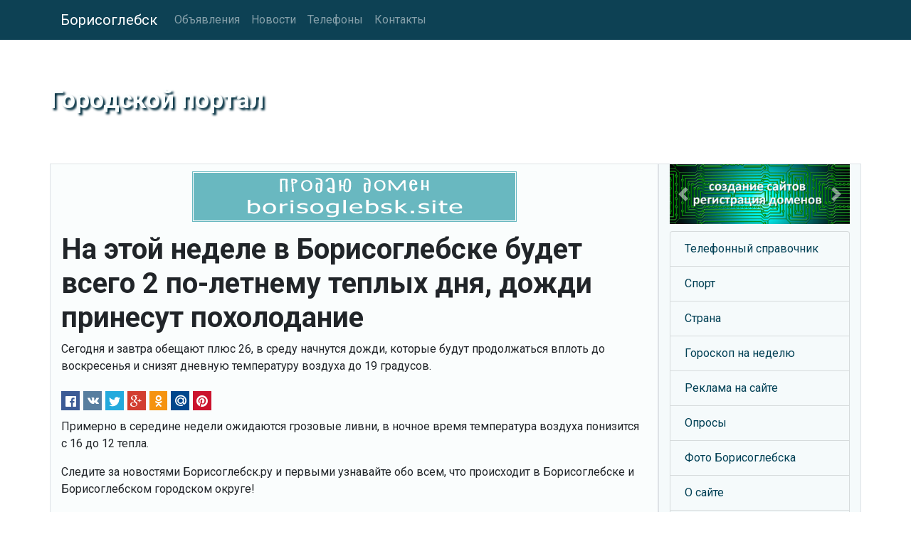

--- FILE ---
content_type: text/html
request_url: https://www.borisoglebsk.ru/news/1597043955.shtml
body_size: 13566
content:
<!DOCTYPE html>
<html lang="ru">
<head>
<meta charset="utf-8">
<meta name="viewport" content="width=device-width, initial-scale=1, shrink-to-fit=no">
<meta http-equiv="X-UA-Compatible" content="IE=edge">
<meta name="description" content="Сегодня и завтра обещают плюс 26,  в среду начнутся дожди, которые будут продолжаться вплоть до воскресенья и снизят дневную температуру воздуха до 19 градусов.">
<meta name="keywords" content="борисоглебск; борисоглебский городской округ;">
<title>На этой неделе в Борисоглебске будет всего 2 по-летнему теплых дня,  дожди принесут похолодание</title>
<meta property="og:url" content="https://www.borisoglebsk.ru/news/1597043955.shtml" />
<meta property="og:type" content="article" />
<meta property="og:title" content="На этой неделе в Борисоглебске будет всего 2 по-летнему теплых дня,  дожди принесут похолодание" />
<meta property="og:description" content="Сегодня и завтра обещают плюс 26,  в среду начнутся дожди, которые будут продолжаться вплоть до воскресенья и снизят дневную температуру воздуха до 19 градусов." />
<meta property="og:image" content="https://www.borisoglebsk.ru/inc/img.cgi" />
<meta property="og:locale" content="ru_RU" />
<meta property="og:site_name" content="Городской портал" />
<link rel="shortcut icon" href="/pics/icons/favicon.ico">
<link rel="icon" type="image/png" href="/pics/icons/favicon-192x192.png" sizes="192x192">
<link rel="apple-touch-icon" sizes="180x180" href="/pics/icons/apple-touch-icon.png">
<link rel="manifest" href="/inc/manifest.webmanifest">
<link rel="canonical" href="https://www.borisoglebsk.ru/news/1597043955.shtml" />
<link rel="stylesheet" href="https://fonts.googleapis.com/css?family=Roboto:400,700&display=swap&subset=cyrillic">
<link rel="stylesheet" href="https://cdn.jsdelivr.net/npm/bootstrap@4.6.0/dist/css/bootstrap.min.css" integrity="sha384-B0vP5xmATw1+K9KRQjQERJvTumQW0nPEzvF6L/Z6nronJ3oUOFUFpCjEUQouq2+l" crossorigin="anonymous">
<link rel="stylesheet" href="https://cdn.jsdelivr.net/npm/social-likes/dist/social-likes_flat.css">
<link rel="stylesheet" href="/inc/styles_extra.css">
<link rel="stylesheet" href="/inc/styles_custom.css">
<!-- TEXT -->
</head>
<body>

<nav class="navbar navbar-expand-md navbar-dark fixed-top cl_nav">
<div class="container">
	<a class="navbar-brand" href="/">Борисоглебск</a>
	<button class="navbar-toggler" type="button" data-toggle="collapse" data-target="#navbarsExampleDefault" aria-controls="navbarsExampleDefault" aria-expanded="false" aria-label="Toggle navigation">
	<span class="navbar-toggler-icon"></span>
	</button>
	<div class="collapse navbar-collapse" id="navbarsExampleDefault">
	<ul class="navbar-nav mr-auto"><li class="nav-item"><a class="nav-link" href="/classifieds/">Объявления</a></li><li class="nav-item"><a class="nav-link" href="/news/">Новости</a></li><li class="nav-item"><a class="nav-link" href="/directory/">Телефоны</a></li><li class="nav-item"><a class="nav-link" href="/rus/contacts/">Контакты</a></li></ul>
	</div>
</div>
</nav>

	<div class="jumbotron cl_header">
		<div class="container cl_btm">
		<div class="cl_moto" id="prd">Городской портал</div>
		</div>
	</div>

	<div class="container">

		<div class="row">
			<main class="col-lg-9 order-lg-1 border">
			<div class="fbs"><a href="/cgi-bin/fbs/fbs.pl?1" onMouseOver="window.status='Купить домен!'; return true"><img src="/b/borisoglebsk_site.png" alt="Купить домен!" title="Купить домен!"></a></div>
			<h1>На этой неделе в Борисоглебске будет всего 2 по-летнему теплых дня,  дожди принесут похолодание</h1>
			<p>Сегодня и завтра обещают плюс 26,  в среду начнутся дожди, которые будут продолжаться вплоть до воскресенья и снизят дневную температуру воздуха до 19 градусов.</p>
			<ul class="social-likes social-likes_notext cl_shr_l" data-url="https://www.borisoglebsk.ru/news/1597043955.shtml"><li class="facebook" title="Поделиться ссылкой в Фейсбук"></li>
<li class="vkontakte" title="Поделиться ссылкой в ВКонтакте"></li>
<li class="twitter" data-via="" data-related="" data-url="" data-title="" title="Поделиться ссылкой в Твиттер"></li>
<li class="plusone" title="Поделиться ссылкой в Гугл+"></li>
<li class="odnoklassniki" title="Поделиться ссылкой в Ок"></li>
<li class="mailru" title="Поделиться ссылкой в Мой Мир"></li>
<li class="pinterest" data-media="" title="Поделиться изображением в Пинтерест"></li>
</ul>
			<!-- TEXT -->
			<script type="text/javascript">
<!--
var _acic={dataProvider:10};(function(){var e=document.createElement("script");e.type="text/javascript";e.async=true;e.src="https://www.acint.net/aci.js";var t=document.getElementsByTagName("script")[0];t.parentNode.insertBefore(e,t)})()
//-->
</script>
			<p>Примерно в середине недели ожидаются грозовые ливни, в ночное время температура воздуха понизится с 16 до 12 тепла.</p><p>Следите за новостями Борисоглебск.ру и первыми узнавайте обо всем, что происходит в Борисоглебске и Борисоглебском городском округе!</p>
			<time datetime="2020-08-10T10:19+03:00">10 августа 2020 в 10:19</time>
			<p>Метки: борисоглебск; борисоглебский городской округ;</p>
			<p><span class="cl_c2b" onclick="submitForm('zone', '/cgi-bin/htmlond.cgi', window.location.href, document.title, 'copy2blog')"><img src="/pics/icons/blog1.gif" class="mr-2" alt="">Копировать в блог</span></p><br><div id="zone"></div>
			<div id="poll_out"><h2>Опрос</h2><p><strong>Вы соблюдаете в Борисоглебске режим самоизоляции?</strong> (голосов: 524)</p><ul class="cl_vc_ssi"><li>Да - 316 (60%)<br><img src="/pics/icons/bar.gif" style="width: 180px; height: 11px; max-width: 100%;"></li><li>Нет - 62 (12%)<br><img src="/pics/icons/bar.gif" style="width: 36px; height: 11px; max-width: 100%;"></li><li>Частично - 103 (20%)<br><img src="/pics/icons/bar.gif" style="width: 60px; height: 11px; max-width: 100%;"></li><li>Я на дежурстве - 43 (8%)<br><img src="/pics/icons/bar.gif" style="width: 24px; height: 11px; max-width: 100%;"></li></ul></div>
			</main>

			<aside class="col-lg-3 order-2 border cl_rt">
			<!-- TEXT -->
			<div id="carouselExampleInterval" class="carousel slide mb-2" data-ride="carousel">
  <div class="carousel-inner">
    <div class="carousel-item active" data-interval="10000">
      <a href="https://www.bdb.ru/" title="Нажмите сюда!"><img src="/b/bdb.jpg" class="d-block w-100" alt="Создание сайтов, регистрация доменов" title="Создание сайтов, регистрация доменов"></a>
    </div>
    <div class="carousel-item" data-interval="10000">
      <a href="/classifieds/" title="Борисоглеская доска объявлений"><img src="/pics/classifieds_1200x400_t3.jpg" class="d-block w-100" alt="Борисоглеская доска объявлений" title="Борисоглеская доска объявлений"></a>
    </div>
  </div>
  <a class="carousel-control-prev" href="#carouselExampleInterval" role="button" data-slide="prev">
    <span class="carousel-control-prev-icon" aria-hidden="true"></span>
    <span class="sr-only">Previous</span>
  </a>
  <a class="carousel-control-next" href="#carouselExampleInterval" role="button" data-slide="next">
    <span class="carousel-control-next-icon" aria-hidden="true"></span>
    <span class="sr-only">Next</span>
  </a>
</div><ul class="list-group cl_smenu"><li class="list-group-item"><a href="/directory/" title="Телефоны компаний и организаций Борисоглебска">Телефонный справочник</a></li><li class="list-group-item"><a href="/sport/" title="Спорт в Борисоглебске">Спорт</a></li><li class="list-group-item"><a href="/country/" title="Наша Родина - Россия!">Страна</a></li><li class="list-group-item"><a href="/horoscope/" title="Гороскоп на неделю от Борисоглебск.Ру">Гороскоп на неделю</a></li><li class="list-group-item"><a href="/advertising.shtml" title="Как разместить рекламу на Борисоглебск.ру">Реклама на сайте</a></li><li class="list-group-item"><a href="/vcenter/" title="Опросы общественного мнения">Опросы</a></li><li class="list-group-item"><a href="/photos/" title="Фотографии Борисоглебска">Фото Борисоглебска</a></li><li class="list-group-item"><a href="/about.shtml" title="О сайте">О сайте</a></li><li class="list-group-item"><a href="/friends/" title="Ссылки">Ссылки</a></li><li class="list-group-item"><a href="/rus/mypage.shtml" title="Установите ссылку на Borisoglebsk.Ru">Ссылка на Borisoglebsk.Ru</a></li><li class="list-group-item"><a href="/sitemap.shtml" title="Карта сайта">Карта сайта</a></li></ul><div class="rand"><p><span>Знаете ли вы, что</span> Борисоглебск - это третий город Воронежской области по числу жителей, его население по состоянию на 2018 год насчитывало 61,765 человек.</p></div><table class="table calendar"><caption>Январь 2026</caption>
<tr><th>Пн</th><td class="empt"></td><td class="past">5</td><td class="past">12</td><td class="tday">19</td><td class="futu">26</td></tr>
<tr><th>Вт</th><td class="empt"></td><td class="past">6</td><td class="past">13</td><td class="futu">20</td><td class="futu">27</td></tr>
<tr><th>Ср</th><td class="empt"></td><td class="past">7</td><td class="past">14</td><td class="futu">21</td><td class="futu">28</td></tr>
<tr><th>Чт</th><td class="past">1</td><td class="past">8</td><td class="past">15</td><td class="futu">22</td><td class="futu">29</td></tr>
<tr><th>Пт</th><td class="past">2</td><td class="past">9</td><td class="past">16</td><td class="futu">23</td><td class="futu">30</td></tr>
<tr><th>Сб</th><td class="past">3</td><td class="past">10</td><td class="past">17</td><td class="futu">24</td><td class="futu">31</td></tr>
<tr><th>Вс</th><td class="past">4</td><td class="past">11</td><td class="past">18</td><td class="futu">25</td><td class="empt"></td></tr>
</table>

			</aside>
		</div>

	</div><!-- /container -->

<footer class="footer">
	<div class="container text-center">
		<p>Информация на сайте не является публичной офертой.</p>
		<p><a href="/rus/disclaimer.shtml">Отказ от ответственности</a> | <a href="/rus/privacy.shtml">Политика конфиденциальности</a></p>
		<p><strong>© 2002-2024 Borisoglebsk.Ru</strong></p><img src="/pics/icons/trz.gif" onload="submitForm('trz', '/cgi-bin/sr.cgi', window.screen.width, window.screen.height)"><div id="trz"></div>
	</div>
</footer>
<script src="https://code.jquery.com/jquery-3.5.1.min.js" integrity="sha256-9/aliU8dGd2tb6OSsuzixeV4y/faTqgFtohetphbbj0=" crossorigin="anonymous"></script>
<script src="https://cdn.jsdelivr.net/npm/bootstrap@4.6.0/dist/js/bootstrap.bundle.min.js" integrity="sha384-Piv4xVNRyMGpqkS2by6br4gNJ7DXjqk09RmUpJ8jgGtD7zP9yug3goQfGII0yAns" crossorigin="anonymous"></script>
<script src="https://cdn.jsdelivr.net/npm/social-likes/dist/social-likes.min.js"></script>
<!-- Yandex.Metrika counter -->
<script type="text/javascript" >
   (function(m,e,t,r,i,k,a){m[i]=m[i]||function(){(m[i].a=m[i].a||[]).push(arguments)};
   m[i].l=1*new Date();k=e.createElement(t),a=e.getElementsByTagName(t)[0],k.async=1,k.src=r,a.parentNode.insertBefore(k,a)})
   (window, document, "script", "https://mc.yandex.ru/metrika/tag.js", "ym");

   ym(56948929, "init", {
        clickmap:true,
        trackLinks:true,
        accurateTrackBounce:true,
        webvisor:true
   });
</script>
<noscript><div><img src="https://mc.yandex.ru/watch/56948929" style="position:absolute; left:-9999px;" alt="" /></div></noscript>
<!-- /Yandex.Metrika counter -->
<script src="/inc/common.js"></script>
</body>
</html>